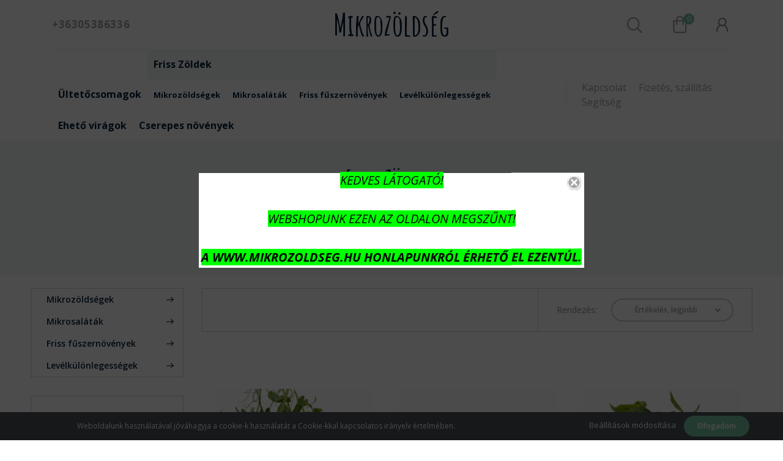

--- FILE ---
content_type: text/html; charset=UTF-8
request_url: https://www.webshop.mikrozoldseg.hu/mikrozoldsegekmikrosalatak
body_size: 15067
content:

<!DOCTYPE html>
<!--[if lt IE 7]>      <html class="no-js lt-ie10 lt-ie9 lt-ie8 lt-ie7" lang="hu" dir="ltr"> <![endif]-->
<!--[if IE 7]>         <html class="no-js lt-ie10 lt-ie9 lt-ie8" lang="hu" dir="ltr"> <![endif]-->
<!--[if IE 8]>         <html class="no-js lt-ie10 lt-ie9" lang="hu" dir="ltr"> <![endif]-->
<!--[if IE 9]>         <html class="no-js lt-ie10" lang="hu" dir="ltr"> <![endif]-->
<!--[if gt IE 10]><!--> <html class="no-js" lang="hu" dir="ltr"> <!--<![endif]-->
<head>
    <title>Friss Zöldek - Mikrozöldség, ehető virág, ültetőcsomag, tea</title>
    <meta charset="utf-8">
    <meta name="description" content="Friss Zöldek kategóriánkban megtalálja az Önnek legmegfelelőbb terméket. Nézze meg Friss Zöldek kategóriánk kínálatát.">
    <meta name="robots" content="index, follow">
    <meta property="og:title" content="" />
    <meta property="og:description" content="" />
    <meta property="og:type" content="website" />
    <meta property="og:url" content="https://www.webshop.mikrozoldseg.hu/mikrozoldsegekmikrosalatak" />
    <meta property="og:image" content="https://mikrozoldseg.cdn.shoprenter.hu/custom/mikrozoldseg/image/cache/w1200h628q100/zs%C3%A1zsa.JPG.webp?lastmod=0.1582213581" />
    <link href="https://mikrozoldseg.cdn.shoprenter.hu/custom/mikrozoldseg/image/data/favicon.ico?lastmod=1507715870.1582213581" rel="icon" />
    <link href="https://mikrozoldseg.cdn.shoprenter.hu/custom/mikrozoldseg/image/data/favicon.ico?lastmod=1507715870.1582213581" rel="apple-touch-icon" />
    <base href="https://www.webshop.mikrozoldseg.hu:443" />

    <meta name="viewport" content="width=device-width, initial-scale=1">
            <link href="https://www.webshop.mikrozoldseg.hu/mikrozoldsegekmikrosalatak" rel="canonical">
            <link href="https://www.webshop.mikrozoldseg.hu/mikrozoldsegekmikrosalatak?page=2" rel="next">
    
        <link rel="preconnect" href="https://fonts.googleapis.com">
    <link rel="preconnect" href="https://fonts.gstatic.com" crossorigin>
    <link href="https://fonts.googleapis.com/css2?family=Amatic+SC:wght@700&family=Lora:ital,wght@0,400;0,700;1,400;1,700&family=Open+Sans:ital,wght@0,300;0,400;0,600;0,700;0,800;1,300;1,400;1,600;1,700;1,800&display=swap" rel="stylesheet">
        
            
            <link rel="stylesheet" href="https://mikrozoldseg.cdn.shoprenter.hu/web/compiled/css/fancybox2.css?v=1768982352" media="screen">
            <link rel="stylesheet" href="https://mikrozoldseg.cdn.shoprenter.hu/catalog/view/javascript/auroraoverlay/overlay.css?v=1707992185" media="screen">
            <link rel="stylesheet" href="https://mikrozoldseg.cdn.shoprenter.hu/custom/mikrozoldseg/catalog/view/theme/korfu_global/style/1726222080.1556090780.0.0.css?v=null.1582213581" media="screen">
        <script>
        window.nonProductQuality = 100;
    </script>
    <script src="//ajax.googleapis.com/ajax/libs/jquery/1.10.2/jquery.min.js"></script>
    <script>window.jQuery || document.write('<script src="https://mikrozoldseg.cdn.shoprenter.hu/catalog/view/javascript/jquery/jquery-1.10.2.min.js?v=1484139539"><\/script>')</script>

    
            
        
    
            
        <script src="//cdnjs.cloudflare.com/ajax/libs/popper.js/1.12.5/umd/popper.min.js"></script>
    <script src="//cdnjs.cloudflare.com/ajax/libs/twitter-bootstrap/4.1.3/js/bootstrap.min.js"></script>
    <!-- Header JavaScript codes -->
            <script src="https://mikrozoldseg.cdn.shoprenter.hu/web/compiled/js/base_body.js?v=1768982351"></script>
                    <script src="https://mikrozoldseg.cdn.shoprenter.hu/web/compiled/js/base.js?v=1768982351"></script>
                    <script src="https://mikrozoldseg.cdn.shoprenter.hu/web/compiled/js/countdown.js?v=1768982351"></script>
                    <script src="https://mikrozoldseg.cdn.shoprenter.hu/web/compiled/js/legacy_newsletter.js?v=1768982351"></script>
                    <script src="https://mikrozoldseg.cdn.shoprenter.hu/catalog/view/javascript/auroraoverlay/overlay.min.js?v=1755178250"></script>
                    <script src="https://mikrozoldseg.cdn.shoprenter.hu/web/compiled/js/fancybox2.js?v=1768982351"></script>
                    <script src="https://mikrozoldseg.cdn.shoprenter.hu/web/compiled/js/before_starter.js?v=1768982351"></script>
                    <script src="https://mikrozoldseg.cdn.shoprenter.hu/web/compiled/js/before_starter2_head.js?v=1768982351"></script>
                    <script src="https://mikrozoldseg.cdn.shoprenter.hu/web/compiled/js/before_starter2_productpage.js?v=1768982351"></script>
                    <script src="https://mikrozoldseg.cdn.shoprenter.hu/web/compiled/js/nanobar.js?v=1768982351"></script>
                    <!-- Header jQuery onLoad scripts -->
    <script>
        window.countdownFormat = '%D:%H:%M:%S';
        //<![CDATA[
        var BASEURL = 'https://www.webshop.mikrozoldseg.hu';
Currency = {"symbol_left":"","symbol_right":" Ft","decimal_place":0,"decimal_point":",","thousand_point":".","currency":"HUF","value":1};
var auroraOverlayControlId = 'f3101f2102fb1a93f3463b142b809ebc';

        $(document).ready(function(){
        // DOM ready
            
                $('.fancybox').fancybox({
                    maxWidth: 820,
                    maxHeight: 650,
                    afterLoad: function(){
                        wrapCSS = $(this.element).data('fancybox-wrapcss');
                        if(wrapCSS){
                            $('.fancybox-wrap').addClass(wrapCSS);
                        }
                    },
                    helpers: {
                        thumbs: {
                            width: 50,
                            height: 50
                        }
                    }
                });
                $('.fancybox-inline').fancybox({
                    maxWidth: 820,
                    maxHeight: 650,
                    type:'inline'
                });
                

        // /DOM ready
        });
        $(window).load(function(){
        // OnLoad
            new WishlistHandler('wishlist-add','');

        // /OnLoad
        });
        //]]>
    </script>
    
        <script src="https://mikrozoldseg.cdn.shoprenter.hu/web/compiled/js/vue/manifest.bundle.js?v=1768982348"></script>
<script>
    var ShopRenter = ShopRenter || {};
    ShopRenter.onCartUpdate = function (callable) {
        document.addEventListener('cartChanged', callable)
    };
    ShopRenter.onItemAdd = function (callable) {
        document.addEventListener('AddToCart', callable)
    };
    ShopRenter.onItemDelete = function (callable) {
        document.addEventListener('deleteCart', callable)
    };
    ShopRenter.onSearchResultViewed = function (callable) {
        document.addEventListener('AuroraSearchResultViewed', callable)
    };
    ShopRenter.onSubscribedForNewsletter = function (callable) {
        document.addEventListener('AuroraSubscribedForNewsletter', callable)
    };
    ShopRenter.onCheckoutInitiated = function (callable) {
        document.addEventListener('AuroraCheckoutInitiated', callable)
    };
    ShopRenter.onCheckoutShippingInfoAdded = function (callable) {
        document.addEventListener('AuroraCheckoutShippingInfoAdded', callable)
    };
    ShopRenter.onCheckoutPaymentInfoAdded = function (callable) {
        document.addEventListener('AuroraCheckoutPaymentInfoAdded', callable)
    };
    ShopRenter.onCheckoutOrderConfirmed = function (callable) {
        document.addEventListener('AuroraCheckoutOrderConfirmed', callable)
    };
    ShopRenter.onCheckoutOrderPaid = function (callable) {
        document.addEventListener('AuroraOrderPaid', callable)
    };
    ShopRenter.onCheckoutOrderPaidUnsuccessful = function (callable) {
        document.addEventListener('AuroraOrderPaidUnsuccessful', callable)
    };
    ShopRenter.onProductPageViewed = function (callable) {
        document.addEventListener('AuroraProductPageViewed', callable)
    };
    ShopRenter.onMarketingConsentChanged = function (callable) {
        document.addEventListener('AuroraMarketingConsentChanged', callable)
    };
    ShopRenter.onCustomerRegistered = function (callable) {
        document.addEventListener('AuroraCustomerRegistered', callable)
    };
    ShopRenter.onCustomerLoggedIn = function (callable) {
        document.addEventListener('AuroraCustomerLoggedIn', callable)
    };
    ShopRenter.onCustomerUpdated = function (callable) {
        document.addEventListener('AuroraCustomerUpdated', callable)
    };
    ShopRenter.onCartPageViewed = function (callable) {
        document.addEventListener('AuroraCartPageViewed', callable)
    };
    ShopRenter.customer = {"userId":0,"userClientIP":"3.136.23.19","userGroupId":8,"customerGroupTaxMode":"gross","customerGroupPriceMode":"gross_net_tax","email":"","phoneNumber":"","name":{"firstName":"","lastName":""}};
    ShopRenter.theme = {"name":"korfu_global","family":"korfu","parent":"bootstrap"};
    ShopRenter.shop = {"name":"mikrozoldseg","locale":"hu","currency":{"code":"HUF","rate":1},"domain":"mikrozoldseg.myshoprenter.hu"};
    ShopRenter.page = {"route":"product\/list","queryString":"mikrozoldsegekmikrosalatak"};

    ShopRenter.formSubmit = function (form, callback) {
        callback();
    };

    let loadedAsyncScriptCount = 0;
    function asyncScriptLoaded(position) {
        loadedAsyncScriptCount++;
        if (position === 'body') {
            if (document.querySelectorAll('.async-script-tag').length === loadedAsyncScriptCount) {
                if (/complete|interactive|loaded/.test(document.readyState)) {
                    document.dispatchEvent(new CustomEvent('asyncScriptsLoaded', {}));
                } else {
                    document.addEventListener('DOMContentLoaded', () => {
                        document.dispatchEvent(new CustomEvent('asyncScriptsLoaded', {}));
                    });
                }
            }
        }
    }
</script>


                    <script type="text/javascript" src="https://mikrozoldseg.cdn.shoprenter.hu/web/compiled/js/vue/customerEventDispatcher.bundle.js?v=1768982348"></script>




        <!-- Custom header scripts -->
    <script id="barat_hud_sr_script">var hst = document.createElement("script");hst.src = "//admin.fogyasztobarat.hu/h-api.js";hst.type = "text/javascript";hst.setAttribute("data-id", "68AEEYL1");hst.setAttribute("id", "fbarat");var hs = document.getElementById("barat_hud_sr_script");hs.parentNode.insertBefore(hst, hs);</script>
    
                <script>window["bp"]=window["bp"]||function(){(window["bp"].q=window["bp"].q||[]).push(arguments);};window["bp"].l=1*new Date();scriptElement=document.createElement("script");firstScript=document.getElementsByTagName("script")[0];scriptElement.async=true;scriptElement.src='https://pixel.barion.com/bp.js';firstScript.parentNode.insertBefore(scriptElement,firstScript);window['barion_pixel_id']='BP-Uq1WAmQLU6-24';bp('init','addBarionPixelId','BP-Uq1WAmQLU6-24');</script><noscript>
    <img height="1" width="1" style="display:none" alt="Barion Pixel" src="https://pixel.barion.com/a.gif?ba_pixel_id='BP-Uq1WAmQLU6-24'&ev=contentView&noscript=1">
</noscript>
                        <script type="text/javascript" src="https://mikrozoldseg.cdn.shoprenter.hu/web/compiled/js/vue/fullBarionPixel.bundle.js?v=1768982348"></script>


            
            <script>window.dataLayer=window.dataLayer||[];function gtag(){dataLayer.push(arguments)};var ShopRenter=ShopRenter||{};ShopRenter.config=ShopRenter.config||{};ShopRenter.config.googleConsentModeDefaultValue="denied";</script>                        <script type="text/javascript" src="https://mikrozoldseg.cdn.shoprenter.hu/web/compiled/js/vue/googleConsentMode.bundle.js?v=1768982348"></script>

            
            
            
            
            
    
</head>

    

<body id="body" class="bootstrap-body page-body product-list-body category-list-body list_page_body category_list_body body-pathway-inside desktop-device-body body-pathway-inside korfu_global-body show-quantity-in-module " role="document">
            
    
<div id="fb-root"></div>
<script>(function (d, s, id) {
        var js, fjs = d.getElementsByTagName(s)[0];
        if (d.getElementById(id)) return;
        js = d.createElement(s);
        js.id = id;
        js.src = "//connect.facebook.net/hu_HU/sdk/xfbml.customerchat.js#xfbml=1&version=v2.12&autoLogAppEvents=1";
        fjs.parentNode.insertBefore(js, fjs);
    }(document, "script", "facebook-jssdk"));
</script>



            

<div id="firstLogNanobar" class="Fixed aurora-nanobar aurora-nanobar-firstlogin">
    <div class="aurora-nanobar-container">
        <span id="nanoTextCookies" class="aurora-nanobar-text"
              style="font-size: 12px;">Weboldalunk használatával jóváhagyja a cookie-k használatát a Cookie-kkal kapcsolatos irányelv értelmében.
        </span>
        <div class="aurora-nanobar-buttons-wrapper nanobar-buttons">
            <a id ="aurora-nanobar-settings-button" href="">
                <span>Beállítások módosítása</span>
            </a>
            <a id="auroraNanobarCloseCookies" href="" class="button btn btn-primary aurora-nanobar-btn" data-button-save-text="Beállítások mentése">
                <span>Elfogadom</span>
            </a>
        </div>
        <div class="aurora-nanobar-cookies" style="display: none;">
            <div class="form-group">
                <label><input type="checkbox" name="required_cookies" id="required-cookies" disabled="disabled" checked="checked" /> Szükséges cookie-k</label>
                <div class="cookies-help-text">
                    Ezek a cookie-k segítenek abban, hogy a webáruház használható és működőképes legyen.
                </div>
            </div>
            <div class="form-group">
                <label>
                    <input type="checkbox" name="marketing_cookies" id="marketing-cookies"
                             checked />
                    Marketing cookie-k
                </label>
                <div class="cookies-help-text">
                    Ezeket a cookie-k segítenek abban, hogy az Ön érdeklődési körének megfelelő reklámokat és termékeket jelenítsük meg a webáruházban.
                </div>
            </div>
        </div>
    </div>
</div>

<script>

    (function ($) {
        $(document).ready(function () {
            new AuroraNanobar.FirstLogNanobarCheckbox(jQuery('#firstLogNanobar'), 'bottom');
        });
    })(jQuery);

</script>

<div id="freeShippingNanobar" class="Fixed aurora-nanobar aurora-nanobar-freeshipping">
    <div class="aurora-nanobar-container">
        <span id="auroraNanobarClose" class="aurora-nanobar-close-x"><i class="fa fa-times sr-icon-times"></i></span>
        <span id="nanoText" class="aurora-nanobar-text"></span>
    </div>
</div>

<script>$(document).ready(function(){document.nanobarInstance=new AuroraNanobar.FreeShippingNanobar($('#freeShippingNanobar'),'bottom','0','','1');});</script>
    
                




            







    
    
<link media="screen and (max-width: 992px)" rel="stylesheet" href="https://mikrozoldseg.cdn.shoprenter.hu/catalog/view/javascript/jquery/jquery-mmenu/dist/css/jquery.mmenu.all.css?v=1484139539">
<script src="https://cdnjs.cloudflare.com/ajax/libs/jQuery.mmenu/7.0.0/jquery.mmenu.all.js"></script>
<script src="https://cdnjs.cloudflare.com/ajax/libs/jQuery.mmenu/7.0.0/addons/counters/jquery.mmenu.counters.js"></script>

<link rel="stylesheet" href="https://cdnjs.cloudflare.com/ajax/libs/jQuery.mmenu/7.0.0/jquery.mmenu.css" />
<link rel="stylesheet" href="https://cdnjs.cloudflare.com/ajax/libs/jQuery.mmenu/7.0.0/addons/counters/jquery.mmenu.counters.css" />
<link rel="stylesheet" href="https://cdnjs.cloudflare.com/ajax/libs/jQuery.mmenu/7.0.0/extensions/effects/jquery.mmenu.effects.css" />
<link rel="stylesheet" href="https://cdnjs.cloudflare.com/ajax/libs/jQuery.mmenu/7.0.0/extensions/borderstyle/jquery.mmenu.borderstyle.css" />
<link rel="stylesheet" href="https://cdnjs.cloudflare.com/ajax/libs/jQuery.mmenu/7.0.0/extensions/positioning/jquery.mmenu.positioning.css" />

<script src="https://mikrozoldseg.cdn.shoprenter.hu/catalog/view/javascript/jquery/product_count_in_cart.js?v=1530610005"></script>


<script>
    $(document).ready(function(){var $mmenu=$('#menu-nav').mmenu({navbar:{add:'Menü'},extensions:["left","border-full","fx-panels-slide-100","fx-menu-slide","fx-listitems-slide"],counters:true});var $hamburgerIcon=$("#hamburger-icon");var menuAPI=$mmenu.data("mmenu");$hamburgerIcon.on("click",function(){menuAPI.open();});menuAPI.bind("open:finish",function(){setTimeout(function(){$hamburgerIcon.addClass("is-active");},100);});menuAPI.bind("close:finish",function(){setTimeout(function(){$hamburgerIcon.removeClass("is-active");},100);});function setLanguagesMobile(type){$('.'+type+'-change-mobile').click(function(e){e.preventDefault();$('#'+type+'_value_mobile').attr('value',$(this).data('value'));$('#mobile_'+type+'_form').submit();});}
setLanguagesMobile('language');setLanguagesMobile('currency');});</script>

<form action="index.php" method="post" enctype="multipart/form-data" id="mobile_currency_form">
    <input id="currency_value_mobile" type="hidden" value="" name="currency_id"/>
</form>

<form action="index.php" method="post" enctype="multipart/form-data" id="mobile_language_form">
    <input id="language_value_mobile" type="hidden" value="" name="language_code"/>
</form>


<div id="menu-nav">
    <ul>
                            <li class="mm-title mm-group-title"><span><i class="sr-icon-tags"></i> Kategóriák</span></li>
    
    <li>
    <a href="https://www.webshop.mikrozoldseg.hu/ultetocsomagok">            <h3 class="category-list-link-text">Ültetőcsomagok</h3>
        </a>
            <ul><li>
    <a href="https://www.webshop.mikrozoldseg.hu/ultetocsomagok/vetomagok-157">            Vetőmagok
        </a>
    </li><li>
    <a href="https://www.webshop.mikrozoldseg.hu/ultetocsomagok/talak-148">            Ültetőközeg
        </a>
    </li><li>
    <a href="https://www.webshop.mikrozoldseg.hu/ultetocsomagok/dekor-talak">            Ültetőtálcák 
        </a>
    </li><li>
    <a href="https://www.webshop.mikrozoldseg.hu/ultetocsomagok/kiegeszitok-146">            Kiegészítők
        </a>
    </li></ul>
    </li><li>
    <a href="https://www.webshop.mikrozoldseg.hu/mikrozoldsegekmikrosalatak">            <h3 class="category-list-link-text"><b>Friss Zöldek</b></h3>
        </a>
            <ul><li>
    <a href="https://www.webshop.mikrozoldseg.hu/mikrozoldsegekmikrosalatak/mikrozoldsegek-153">            Mikrozöldségek
        </a>
    </li><li>
    <a href="https://www.webshop.mikrozoldseg.hu/mikrozoldsegekmikrosalatak/mikrosalatak-154">            Mikrosaláták
        </a>
    </li><li>
    <a href="https://www.webshop.mikrozoldseg.hu/mikrozoldsegekmikrosalatak/friss-fuszernovenyek-155">            Friss fűszernövények
        </a>
    </li><li>
    <a href="https://www.webshop.mikrozoldseg.hu/mikrozoldsegekmikrosalatak/levelkulonlegessegek">            Levélkülönlegességek
        </a>
    </li></ul>
    </li><li>
    <a href="https://www.webshop.mikrozoldseg.hu/eheto-viragok">            <h3 class="category-list-link-text">Ehető virágok</h3>
        </a>
            <ul><li>
    <a href="https://www.webshop.mikrozoldseg.hu/eheto-viragok/szaritott-viragok-koktel-es-torta-disziteshez-158">            Száritott virágok koktél és torta díszítéshez
        </a>
    </li></ul>
    </li><li>
    <a href="https://www.webshop.mikrozoldseg.hu/palantak">            <h3 class="category-list-link-text">Cserepes növények</h3>
        </a>
            <ul><li>
    <a href="https://www.webshop.mikrozoldseg.hu/palantak/kaspok-150">            Kaspók
        </a>
    </li><li>
    <a href="https://www.webshop.mikrozoldseg.hu/palantak/fold-151">            Föld
        </a>
    </li></ul>
    </li>

                <li class="mm-title mm-group-title"><span><i class="sr-icon-list"></i> Menüpontok</span></li>
    
    <li class="informations-mobile-menu-item">
    <a href="https://www.webshop.mikrozoldseg.hu/index.php?route=product/list&amp;latest=52" target="_self">Link a legújabb termékekre</a>
    </li>
<li class="informations-mobile-menu-item">
    <a href="https://www.webshop.mikrozoldseg.hu/aszf-53" target="_self">ÁSZF</a>
    </li>
<li class="informations-mobile-menu-item">
    <a href="https://www.webshop.mikrozoldseg.hu/fogyaszto-barat" target="_self">Képes fogyasztói tájékoztató</a>
    </li>
<li class="informations-mobile-menu-item">
    <a href="https://www.webshop.mikrozoldseg.hu/index.php?route=product/list&amp;special=1" target="_self">Akciós termékek</a>
    </li>
<li class="informations-mobile-menu-item">
    <a href="https://www.webshop.mikrozoldseg.hu/adatvedelmi-nyilatkozat-44" target="_self">Adatvédelmi nyilatkozat</a>
    </li>
<li class="informations-mobile-menu-item">
    <a href="https://www.webshop.mikrozoldseg.hu/vasarlasi-feltetelek-5" target="_self">Vásárlási feltételek</a>
    </li>
<li class="informations-mobile-menu-item">
    <a href="https://www.webshop.mikrozoldseg.hu/fizetes-szallitas-34" target="_self">Fizetés, szállítás</a>
    </li>
<li class="informations-mobile-menu-item">
    <a href="https://www.webshop.mikrozoldseg.hu/segitseg-35" target="_self">Segítség</a>
    </li>
<li class="informations-mobile-menu-item">
    <a href="https://www.webshop.mikrozoldseg.hu/rolunk-51" target="_self">Rólunk</a>
    </li>

    
    
                <li class="mm-title mm-group-title"><span><i class="sr-icon-user"></i> Belépés és Regisztráció</span></li>
        <li class="customer-mobile-menu-item">
            <a href="index.php?route=account/login">Belépés</a>
        </li>
        <li class="customer-mobile-menu-item">
            <a href="index.php?route=account/create">Regisztráció</a>
        </li>
    

    
    </ul>
</div>

<div id="mobile-nav"
     class="responsive-menu Fixed hidden-print mobile-menu-orientation-left">
        <a id="hamburger-icon" class="mobile-headers mobile-content-header  hamburger hamburger--collapse" href="#menu-nav">
        <span class="hamburger-box">
                <span class="hamburger-inner"></span>
        </span>
        <span class="mobile-headers-title">Menü</span>
    </a>
    <div class="mobile-headers mobile-logo">
                <a class="mobile-logo-link" href="/">Mikrozöldség</a>
            </div>
            <a class="mobile-headers mobile-search-link search-popup-btn" data-toggle="collapse" data-target="#search-popup-wrapper">
            <i class="sr-icon-search mobile-headers-icon"></i>
        </a>
                <a class="mobile-headers mobile-cart-link" data-toggle="collapse" data-target="#module_cart">
            <i class="icon-sr-cart icon-sr-cart-7 mobile-headers-icon"></i>
            <div class="mobile-cart-product-count mobile-cart-empty hidden-md">
            </div>
        </a>
    </div>

<div id="SR_scrollTop"></div>
<!-- page-wrap -->
<div class="page-wrap">


    
    <!-- header -->
    <header class="desktop-logo-hidden">
                            <div class="header-middle">
            <div class="container">
                <div class="header-middle-inner d-flex justify-content-between align-items-center">
                    <div class="header-middle-left col-4 justify-content-start align-items-center d-none d-lg-flex">
                                                <div class="header-phone"><a href="tel:+36305386336"> +36305386336 </a></div>
                                                                            
                            
                                            </div>
                    <div class="header-middle-center col-4 justify-content-center align-items-center d-none d-lg-flex">
                        <div id="logo" class="module content-module header-position logo-module logo-text hide-top">
            <a href="/">Mikrozöldség</a>
        </div>
                    </div>
                    <div class="header-middle-right d-flex col-4 justify-content-end align-items-center">
                                                <div class="header-col-search header-col d-none d-lg-flex">
                            <button class="btn btn-link btn-sm search-popup-btn search-popup-btn-open" id="search-popup-btn-open" type="button" data-toggle="collapse" data-target="#search-popup-wrapper"><i class="sr-icon-search"></i></button>
                        </div>
                                                                                                            <div class="header-col-wishlist d-none d-lg-flex">
                                    <hx:include src="/_fragment?_path=_format%3Dhtml%26_locale%3Den%26_controller%3Dmodule%252Fwishlist&amp;_hash=yYfVAEZfTEVWCwmiU321N7dYyTphaOd9lkbctsVJOqs%3D"></hx:include>
                                </div>
                                                                            <div class="header-col-nonfloat header-col header-col-cart">
                            <hx:include src="/_fragment?_path=_format%3Dhtml%26_locale%3Den%26_controller%3Dmodule%252Fcart&amp;_hash=tzf3E2TOJkW1U2J40PBHViUtheZG%2BuJQZG3FPn4GHOI%3D"></hx:include>
                        </div>
                        <div class="header-col-login header-col d-none d-lg-flex">
                                <ul id="login_wrapper" class="nav navbar-nav navbar-right login-list">
                    <li class="login-list-item">
    <a href="index.php?route=account/login" title="Belépés">Belépés</a>
</li>
<li class="create-list-item">
    <a href="index.php?route=account/create" title="Regisztráció">Regisztráció</a>
</li>            </ul>

                        </div>
                    </div>
                </div>
            </div>
        </div>
        <div class="header-bottom sticky-head">
            <div class="container">
                <div class="header-container">
                    <div class="header-categories justify-content-center align-items-center d-none d-lg-flex">
                                                    


                    
            <div id="module_category_wrapper" class="module-category-wrapper">
        <div id="category" class="module content-module header-position hide-top category-module hidden-xs hidden-sm" >
                <div class="module-head">
                        <h3 class="module-head-title">Kategóriák / Termékek</h3>
            </div>
                <div class="module-body">
                        <div id="category-nav">
            <ul class="category category_menu horizontal-basic builded">
    <li id="cat_138" class="item category-list module-list parent even">
    <a href="https://www.webshop.mikrozoldseg.hu/ultetocsomagok" class="category-list-link module-list-link">
                    <h3 class="category-list-link-text">Ültetőcsomagok</h3>
        </a>
    </li><li id="cat_139" class="item category-list module-list selected parent odd">
    <a href="https://www.webshop.mikrozoldseg.hu/mikrozoldsegekmikrosalatak" class="category-list-link module-list-link">
                    <h3 class="category-list-link-text"><b>Friss Zöldek</b></h3>
        </a>
            <ul class="children selected"><li id="cat_153" class="item category-list module-list even">
    <a href="https://www.webshop.mikrozoldseg.hu/mikrozoldsegekmikrosalatak/mikrozoldsegek-153" class="category-list-link module-list-link">
                Mikrozöldségek
        </a>
    </li><li id="cat_154" class="item category-list module-list odd">
    <a href="https://www.webshop.mikrozoldseg.hu/mikrozoldsegekmikrosalatak/mikrosalatak-154" class="category-list-link module-list-link">
                Mikrosaláták
        </a>
    </li><li id="cat_155" class="item category-list module-list even">
    <a href="https://www.webshop.mikrozoldseg.hu/mikrozoldsegekmikrosalatak/friss-fuszernovenyek-155" class="category-list-link module-list-link">
                Friss fűszernövények
        </a>
    </li><li id="cat_141" class="item category-list module-list odd">
    <a href="https://www.webshop.mikrozoldseg.hu/mikrozoldsegekmikrosalatak/levelkulonlegessegek" class="category-list-link module-list-link">
                Levélkülönlegességek
        </a>
    </li></ul>
    </li><li id="cat_140" class="item category-list module-list parent even">
    <a href="https://www.webshop.mikrozoldseg.hu/eheto-viragok" class="category-list-link module-list-link">
                    <h3 class="category-list-link-text">Ehető virágok</h3>
        </a>
    </li><li id="cat_142" class="item category-list module-list parent odd">
    <a href="https://www.webshop.mikrozoldseg.hu/palantak" class="category-list-link module-list-link">
                    <h3 class="category-list-link-text">Cserepes növények</h3>
        </a>
    </li>
</ul>
            <div class="clearfix"></div>
        </div>
            </div>
                                </div>
                </div>
    
                                                    <ul class="nav navbar-nav headermenu-list" role="menu">
                    <li>
                <a href="https://www.webshop.mikrozoldseg.hu/index.php?route=information/contact"
                   target="_self"
                                        title="Kapcsolat">
                    Kapcsolat
                </a>
                            </li>
                    <li>
                <a href="https://www.webshop.mikrozoldseg.hu/fizetes-szallitas-34"
                   target="_self"
                                        title="Fizetés, szállítás">
                    Fizetés, szállítás
                </a>
                            </li>
                    <li>
                <a href="https://www.webshop.mikrozoldseg.hu/segitseg-35"
                   target="_self"
                                        title="Segítség">
                    Segítség
                </a>
                            </li>
            </ul>
    
                    </div>
                </div>
            </div>
        </div>
            </header>
    <!-- /header -->

    
    <div id="menu-overlay" class="menu-overlay"></div>

    <!-- main -->
    <main>
        <div id="mobile-filter-position"></div>

    
                
    <!-- .row -->
    <div class="category-page-top-section text-center">
        <div class="top page-head">
            <div class="center page-head-center">
                <h1 class="page-head-center-title">Friss Zöldek</h1>
            </div>
        </div>
        
    
            <section class="pathway-inside-container">
                            <div itemscope itemtype="http://schema.org/BreadcrumbList">
            <span id="home" class="pw-item pw-item-home">Ön itt jár:</span>
                            <span class="pw-item pw-sep pw-sep-first">
                    <span></span>
                </span>
                <span class="pw-item" itemprop="itemListElement" itemscope itemtype="http://schema.org/ListItem">
                                            <a class="pw-link" itemprop="item" href="https://www.webshop.mikrozoldseg.hu">
                            <span itemprop="name">Kezdőlap</span>
                        </a>
                        <meta itemprop="position" content="1" />
                                    </span>
                            <span class="pw-item pw-sep">
                    <span> > </span>
                </span>
                <span class="pw-item pw-item-last" itemprop="itemListElement" itemscope itemtype="http://schema.org/ListItem">
                                            <h2 class="pw-item-last-h">
                                            <a class="pw-link" itemprop="item" href="https://www.webshop.mikrozoldseg.hu/mikrozoldsegekmikrosalatak">
                            <span itemprop="name">Friss Zöldek</span>
                        </a>
                        <meta itemprop="position" content="2" />
                                            </h2>
                                    </span>
                    </div>
    
        </section>
    


    </div>
    <div class="category-page-middle-section">
        <div class="sr-container-md d-flex flex-column">
                        
            <!-- Category Custom HTML -->
                        <!-- Category Custom HTML -->

            <!-- Position Browse Top -->
            
            <!-- /Position Browse Top -->
        </div>
    </div>
    <div class="container-fluid category-page-bottom-section pl-6 pr-6">
        <div class="row main-row">
            <section class="col-md-9 col-sm-12 col-xs-12 column-content two-column-content column-content-right">
                <div id="content" class="list_page category_list" >
                        <div class="middle">
                
            <!-- Product Sortbar -->
            <div class="product-sortbar product-sortbar-top">
                <div class="product-sortbar-inner d-flex justify-content-end align-items-center">
                    <div class="sort d-flex justify-content-end align-items-center">
                        <span class="sort-text">Rendezés:</span>
                            <div class="dropdown sort-dropdown">
        <button
            class="btn btn-default btn-block btn-lg dropdown-toggle sort-dropdown-toggle"
            data-toggle="dropdown"
            role="button"
            aria-haspopup="true"
            aria-expanded="false">
        </button>
        <div class="dropdown-menu sort-dropdown-list">
                                            <a href="https://www.webshop.mikrozoldseg.hu/mikrozoldsegekmikrosalatak?sort=p.price&amp;order=ASC&amp;page=1" class="dropdown-item sort-dropdown-list-link">
                    Ár szerint növekvő
                </a>
                                            <a href="https://www.webshop.mikrozoldseg.hu/mikrozoldsegekmikrosalatak?sort=p.price&amp;order=DESC&amp;page=1" class="dropdown-item sort-dropdown-list-link">
                    Ár szerint csökkenő
                </a>
                                            <a href="https://www.webshop.mikrozoldseg.hu/mikrozoldsegekmikrosalatak?sort=rating&amp;order=DESC&amp;page=1" class="dropdown-item sort-dropdown-list-link active">
                    Értékelés, legjobb
                </a>
                                            <a href="https://www.webshop.mikrozoldseg.hu/mikrozoldsegekmikrosalatak?sort=p.date_available&amp;order=DESC&amp;page=1" class="dropdown-item sort-dropdown-list-link">
                    Elérhetőség, legújabb
                </a>
                    </div>
    </div>
    <script>$('.sort-dropdown-toggle').html($('.sort-dropdown-list-link.active').text());</script>                    </div>
                    <div class="display">
                                            </div>
                </div>
            </div>
            <!-- /Product Sortbar -->

            <!-- Snapshot list -->
            <div class="snapshot-list-container">
                <div class="product-snapshot-vertical snapshot_vertical list grid-style list_with_divs" id="snapshot_vertical"><div class="product-snapshot list_div_item">    
<div class="snapshot_vertical_product  mobile-simple-view" >
    <div class="snapshot_vertical_product_inner">
        
                                <div class="list_picture">
            

<div class="product_badges vertical-orientation">
    </div>
            
            <a class="img-thumbnail-link" href="https://www.webshop.mikrozoldseg.hu/zoldborsohajtas-531" title="Zöldborsóhajtás ">
                <img src="[data-uri]" data-src="https://mikrozoldseg.cdn.shoprenter.hu/custom/mikrozoldseg/image/cache/w260h390q100/PhotoRoom_20210102_095631.PNG.webp?lastmod=1719336502.1582213581" class="img-thumbnail" title="Zöldborsóhajtás " alt="Zöldborsóhajtás "  />            </a>
        </div>
                <div class="snapshot-list-item list_prouctname">
    <a class="list-productname-link" href="https://www.webshop.mikrozoldseg.hu/zoldborsohajtas-531" title="Zöldborsóhajtás ">Zöldborsóhajtás </a>
    
</div>


    <div class="snapshot-list-item list_prouctprice">
                    <span class="list_price">890 Ft</span>
                                    <div class="product-price__decrease-wrapper decrease_wrapper d-flex flex-column w-100">
                                            </div>
                    </div>
<div class="snapshot-list-item list_rating d-flex align-items-center">
        <img
        src="https://mikrozoldseg.cdn.shoprenter.hu/custom/mikrozoldseg/catalog/view/theme/korfu_global/image/stars_5.png?v=null.1582213581"
        alt="5 / 5 csillag!"
    />

<div class="review-rating-count">(2)</div>
</div>
<div class="snapshot-list-item list_wishlist">
    <div class="wishlist_button_wrapper">
    <a href="" class="wishlist-add" title="Kívánságlistára teszem" data-id="531">Kívánságlistára teszem</a>
</div>

</div>

        <div class="list_actions">
            <div class="snapshot-list-item list_details">
    <a class="btn btn-default list-details-link" href="https://www.webshop.mikrozoldseg.hu/zoldborsohajtas-531" title="Részletek">Részletek</a>
</div>

            <div class="snapshot-list-item list_addtocart">
    <input type="hidden" name="quantity" value="1"/><a rel="nofollow, noindex" href="https://www.webshop.mikrozoldseg.hu/index.php?route=checkout/cart&product_id=531&quantity=1" data-product-id="531" data-name="Zöldborsóhajtás " data-price="889.999998" data-quantity-name="db" data-price-without-currency="890.00" data-currency="HUF" data-product-sku="MZGRW03" data-brand="Mikrozöldség Kft."  class="button btn btn-primary button-add-to-cart"><span>Kosárba</span></a>
</div>

            <input type="hidden" name="product_id" value="531"/>

            <div class="clearfix"></div>
        </div>
    </div>
</div>
</div><div class="product-snapshot list_div_item">    
<div class="snapshot_vertical_product  mobile-simple-view" >
    <div class="snapshot_vertical_product_inner">
        
                                <div class="list_picture">
            

<div class="product_badges vertical-orientation">
    </div>
            
            <a class="img-thumbnail-link" href="https://www.webshop.mikrozoldseg.hu/koriander-565" title="Koriander">
                <img src="[data-uri]" data-src="https://mikrozoldseg.cdn.shoprenter.hu/custom/mikrozoldseg/image/cache/w260h390q100/PhotoRoom_20210102_100920.PNG.webp?lastmod=1613336667.1582213581" class="img-thumbnail" title="Koriander" alt="Koriander"  />            </a>
        </div>
                <div class="snapshot-list-item list_prouctname">
    <a class="list-productname-link" href="https://www.webshop.mikrozoldseg.hu/koriander-565" title="Koriander">Koriander</a>
    
</div>


    <div class="snapshot-list-item list_prouctprice">
                    <span class="list_price">890 Ft</span>
                                    <div class="product-price__decrease-wrapper decrease_wrapper d-flex flex-column w-100">
                                            </div>
                    </div>
<div class="snapshot-list-item list_rating d-flex align-items-center">
        <img
        src="https://mikrozoldseg.cdn.shoprenter.hu/custom/mikrozoldseg/catalog/view/theme/korfu_global/image/stars_5.png?v=null.1582213581"
        alt="5 / 5 csillag!"
    />

<div class="review-rating-count">(1)</div>
</div>
<div class="snapshot-list-item list_wishlist">
    <div class="wishlist_button_wrapper">
    <a href="" class="wishlist-add" title="Kívánságlistára teszem" data-id="565">Kívánságlistára teszem</a>
</div>

</div>

        <div class="list_actions">
            <div class="snapshot-list-item list_details">
    <a class="btn btn-default list-details-link" href="https://www.webshop.mikrozoldseg.hu/koriander-565" title="Részletek">Részletek</a>
</div>

            <div class="snapshot-list-item list_addtocart">
    <input type="hidden" name="quantity" value="1"/><a rel="nofollow, noindex" href="https://www.webshop.mikrozoldseg.hu/index.php?route=checkout/cart&product_id=565&quantity=1" data-product-id="565" data-name="Koriander" data-price="889.999998" data-quantity-name="db" data-price-without-currency="890.00" data-currency="HUF" data-product-sku="MZMW07" data-brand="Mikrozöldség Kft."  class="button btn btn-primary button-add-to-cart"><span>Kosárba</span></a>
</div>

            <input type="hidden" name="product_id" value="565"/>

            <div class="clearfix"></div>
        </div>
    </div>
</div>
</div><div class="product-snapshot list_div_item">    
<div class="snapshot_vertical_product  mobile-simple-view" >
    <div class="snapshot_vertical_product_inner">
        
                                <div class="list_picture">
            

<div class="product_badges vertical-orientation">
    </div>
            
            <a class="img-thumbnail-link" href="https://www.webshop.mikrozoldseg.hu/citromverbena-718" title="Citromverbéna">
                <img src="[data-uri]" data-src="https://mikrozoldseg.cdn.shoprenter.hu/custom/mikrozoldseg/image/cache/w260h390q100/PhotoRoom_20210305_234319.PNG.webp?lastmod=1710101696.1582213581" class="img-thumbnail" title="Citromverbéna" alt="Citromverbéna"  />            </a>
        </div>
                <div class="snapshot-list-item list_prouctname">
    <a class="list-productname-link" href="https://www.webshop.mikrozoldseg.hu/citromverbena-718" title="Citromverbéna">Citromverbéna</a>
    
</div>


    <div class="snapshot-list-item list_prouctprice">
                    <span class="list_price">1.890 Ft</span>
                                    <div class="product-price__decrease-wrapper decrease_wrapper d-flex flex-column w-100">
                                            </div>
                    </div>
<div class="snapshot-list-item list_rating d-flex align-items-center">
    
</div>
<div class="snapshot-list-item list_wishlist">
    <div class="wishlist_button_wrapper">
    <a href="" class="wishlist-add" title="Kívánságlistára teszem" data-id="718">Kívánságlistára teszem</a>
</div>

</div>

        <div class="list_actions">
            <div class="snapshot-list-item list_details">
    <a class="btn btn-default list-details-link" href="https://www.webshop.mikrozoldseg.hu/citromverbena-718" title="Részletek">Részletek</a>
</div>

            <div class="snapshot-list-item list_addtocart">
    <input type="hidden" name="quantity" value="1"/><a rel="nofollow, noindex" href="https://www.webshop.mikrozoldseg.hu/index.php?route=waitinglist/waitinglist&product_id=718&quantity=1" data-product-id="718" data-name="Citromverbéna" data-price="1890.00003" data-quantity-name="db" data-price-without-currency="1890.00" data-currency="HUF" data-product-sku="MZFFW05" data-brand="Mikrozöldség Kft."data-fancybox-group ="6647d15e5592faef"  class="notify-request fancybox fancybox.ajax button btn btn-primary button-add-to-cart"><span>Értesítés</span></a>
</div>

            <input type="hidden" name="product_id" value="718"/>

            <div class="clearfix"></div>
        </div>
    </div>
</div>
</div><div class="product-snapshot list_div_item">    
<div class="snapshot_vertical_product  mobile-simple-view" >
    <div class="snapshot_vertical_product_inner">
        
                                <div class="list_picture">
            

<div class="product_badges vertical-orientation">
    </div>
            
            <a class="img-thumbnail-link" href="https://www.webshop.mikrozoldseg.hu/sarkantyuka-level-blue-pepe-583" title="Sarkantyúka levél &#039;Blue pepe&#039;">
                <img src="[data-uri]" data-src="https://mikrozoldseg.cdn.shoprenter.hu/custom/mikrozoldseg/image/cache/w260h390q100/IMG_0699.jpg.webp?lastmod=1715586786.1582213581" class="img-thumbnail" title="Sarkantyúka levél &#039;Blue pepe&#039;" alt="Sarkantyúka levél &#039;Blue pepe&#039;"  />            </a>
        </div>
                <div class="snapshot-list-item list_prouctname">
    <a class="list-productname-link" href="https://www.webshop.mikrozoldseg.hu/sarkantyuka-level-blue-pepe-583" title="Sarkantyúka levél &#039;Blue pepe&#039;">Sarkantyúka levél 'Blue pepe'</a>
    
</div>


    <div class="snapshot-list-item list_prouctprice">
                    <span class="list_price">1.890 Ft</span>
                                    <div class="product-price__decrease-wrapper decrease_wrapper d-flex flex-column w-100">
                                            </div>
                    </div>
<div class="snapshot-list-item list_rating d-flex align-items-center">
    
</div>
<div class="snapshot-list-item list_wishlist">
    <div class="wishlist_button_wrapper">
    <a href="" class="wishlist-add" title="Kívánságlistára teszem" data-id="583">Kívánságlistára teszem</a>
</div>

</div>

        <div class="list_actions">
            <div class="snapshot-list-item list_details">
    <a class="btn btn-default list-details-link" href="https://www.webshop.mikrozoldseg.hu/sarkantyuka-level-blue-pepe-583" title="Részletek">Részletek</a>
</div>

            <div class="snapshot-list-item list_addtocart">
    <input type="hidden" name="quantity" value="1"/><a rel="nofollow, noindex" href="https://www.webshop.mikrozoldseg.hu/index.php?route=checkout/cart&product_id=583&quantity=1" data-product-id="583" data-name="Sarkantyúka levél 'Blue pepe'" data-price="1890.00003" data-quantity-name="db" data-price-without-currency="1890.00" data-currency="HUF" data-product-sku="MZLW01" data-brand="Mikrozöldség Kft."  class="button btn btn-primary button-add-to-cart"><span>Kosárba</span></a>
</div>

            <input type="hidden" name="product_id" value="583"/>

            <div class="clearfix"></div>
        </div>
    </div>
</div>
</div><div class="product-snapshot list_div_item">    
<div class="snapshot_vertical_product  mobile-simple-view" >
    <div class="snapshot_vertical_product_inner">
        
                                <div class="list_picture">
            

<div class="product_badges vertical-orientation">
    </div>
            
            <a class="img-thumbnail-link" href="https://www.webshop.mikrozoldseg.hu/sarkantyuka-level-570" title="Sarkantyúka levél Alaszka">
                <img src="[data-uri]" data-src="https://mikrozoldseg.cdn.shoprenter.hu/custom/mikrozoldseg/image/cache/w260h390q100/IMG_3427.jpg.webp?lastmod=1715586792.1582213581" class="img-thumbnail" title="Sarkantyúka levél Alaszka" alt="Sarkantyúka levél Alaszka"  />            </a>
        </div>
                <div class="snapshot-list-item list_prouctname">
    <a class="list-productname-link" href="https://www.webshop.mikrozoldseg.hu/sarkantyuka-level-570" title="Sarkantyúka levél Alaszka">Sarkantyúka levél Alaszka</a>
    
</div>


    <div class="snapshot-list-item list_prouctprice">
                    <span class="list_price">1.890 Ft</span>
                                    <div class="product-price__decrease-wrapper decrease_wrapper d-flex flex-column w-100">
                                            </div>
                    </div>
<div class="snapshot-list-item list_rating d-flex align-items-center">
    
</div>
<div class="snapshot-list-item list_wishlist">
    <div class="wishlist_button_wrapper">
    <a href="" class="wishlist-add" title="Kívánságlistára teszem" data-id="570">Kívánságlistára teszem</a>
</div>

</div>

        <div class="list_actions">
            <div class="snapshot-list-item list_details">
    <a class="btn btn-default list-details-link" href="https://www.webshop.mikrozoldseg.hu/sarkantyuka-level-570" title="Részletek">Részletek</a>
</div>

            <div class="snapshot-list-item list_addtocart">
    <input type="hidden" name="quantity" value="1"/><a rel="nofollow, noindex" href="https://www.webshop.mikrozoldseg.hu/index.php?route=checkout/cart&product_id=570&quantity=1" data-product-id="570" data-name="Sarkantyúka levél Alaszka" data-price="1890.00003" data-quantity-name="db" data-price-without-currency="1890.00" data-currency="HUF" data-product-sku="MZLW02" data-brand="Mikrozöldség Kft."  class="button btn btn-primary button-add-to-cart"><span>Kosárba</span></a>
</div>

            <input type="hidden" name="product_id" value="570"/>

            <div class="clearfix"></div>
        </div>
    </div>
</div>
</div><div class="product-snapshot list_div_item">    
<div class="snapshot_vertical_product  mobile-simple-view" >
    <div class="snapshot_vertical_product_inner">
        
                                <div class="list_picture">
            

<div class="product_badges vertical-orientation">
    </div>
            
            <a class="img-thumbnail-link" href="https://www.webshop.mikrozoldseg.hu/kukorica-hajtas-571" title="Kukorica hajtás">
                <img src="[data-uri]" data-src="https://mikrozoldseg.cdn.shoprenter.hu/custom/mikrozoldseg/image/cache/w260h390q100/IMG_1436.jpg.webp?lastmod=1715586759.1582213581" class="img-thumbnail" title="Kukorica hajtás" alt="Kukorica hajtás"  />            </a>
        </div>
                <div class="snapshot-list-item list_prouctname">
    <a class="list-productname-link" href="https://www.webshop.mikrozoldseg.hu/kukorica-hajtas-571" title="Kukorica hajtás">Kukorica hajtás</a>
    
</div>


    <div class="snapshot-list-item list_prouctprice">
                    <span class="list_price">1.890 Ft</span>
                                    <div class="product-price__decrease-wrapper decrease_wrapper d-flex flex-column w-100">
                                            </div>
                    </div>
<div class="snapshot-list-item list_rating d-flex align-items-center">
    
</div>
<div class="snapshot-list-item list_wishlist">
    <div class="wishlist_button_wrapper">
    <a href="" class="wishlist-add" title="Kívánságlistára teszem" data-id="571">Kívánságlistára teszem</a>
</div>

</div>

        <div class="list_actions">
            <div class="snapshot-list-item list_details">
    <a class="btn btn-default list-details-link" href="https://www.webshop.mikrozoldseg.hu/kukorica-hajtas-571" title="Részletek">Részletek</a>
</div>

            <div class="snapshot-list-item list_addtocart">
    <input type="hidden" name="quantity" value="1"/><a rel="nofollow, noindex" href="https://www.webshop.mikrozoldseg.hu/index.php?route=checkout/cart&product_id=571&quantity=1" data-product-id="571" data-name="Kukorica hajtás" data-price="1890.00003" data-quantity-name="db" data-price-without-currency="1890.00" data-currency="HUF" data-product-sku="MZLW04" data-brand="Mikrozöldség Kft."  class="button btn btn-primary button-add-to-cart"><span>Kosárba</span></a>
</div>

            <input type="hidden" name="product_id" value="571"/>

            <div class="clearfix"></div>
        </div>
    </div>
</div>
</div><div class="product-snapshot list_div_item">    
<div class="snapshot_vertical_product  mobile-simple-view" >
    <div class="snapshot_vertical_product_inner">
        
                                <div class="list_picture">
            

<div class="product_badges vertical-orientation">
    </div>
            
            <a class="img-thumbnail-link" href="https://www.webshop.mikrozoldseg.hu/oliva-hajtascsucs-586" title="Oliva hajtáscsúcs">
                <img src="[data-uri]" data-src="https://mikrozoldseg.cdn.shoprenter.hu/custom/mikrozoldseg/image/cache/w260h390q100/IMG_1406.jpg.webp?lastmod=1707221256.1582213581" class="img-thumbnail" title="Oliva hajtáscsúcs" alt="Oliva hajtáscsúcs"  />            </a>
        </div>
                <div class="snapshot-list-item list_prouctname">
    <a class="list-productname-link" href="https://www.webshop.mikrozoldseg.hu/oliva-hajtascsucs-586" title="Oliva hajtáscsúcs">Oliva hajtáscsúcs</a>
    
</div>


    <div class="snapshot-list-item list_prouctprice">
                    <span class="list_price">1.890 Ft</span>
                                    <div class="product-price__decrease-wrapper decrease_wrapper d-flex flex-column w-100">
                                            </div>
                    </div>
<div class="snapshot-list-item list_rating d-flex align-items-center">
    
</div>
<div class="snapshot-list-item list_wishlist">
    <div class="wishlist_button_wrapper">
    <a href="" class="wishlist-add" title="Kívánságlistára teszem" data-id="586">Kívánságlistára teszem</a>
</div>

</div>

        <div class="list_actions">
            <div class="snapshot-list-item list_details">
    <a class="btn btn-default list-details-link" href="https://www.webshop.mikrozoldseg.hu/oliva-hajtascsucs-586" title="Részletek">Részletek</a>
</div>

            <div class="snapshot-list-item list_addtocart">
    <input type="hidden" name="quantity" value="1"/><a rel="nofollow, noindex" href="https://www.webshop.mikrozoldseg.hu/index.php?route=checkout/cart&product_id=586&quantity=1" data-product-id="586" data-name="Oliva hajtáscsúcs" data-price="1890.00003" data-quantity-name="db" data-price-without-currency="1890.00" data-currency="HUF" data-product-sku="MZLW06" data-brand="Mikrozöldség Kft."  class="button btn btn-primary button-add-to-cart"><span>Kosárba</span></a>
</div>

            <input type="hidden" name="product_id" value="586"/>

            <div class="clearfix"></div>
        </div>
    </div>
</div>
</div><div class="product-snapshot list_div_item">    
<div class="snapshot_vertical_product  mobile-simple-view" >
    <div class="snapshot_vertical_product_inner">
        
                                <div class="list_picture">
            

<div class="product_badges vertical-orientation">
    </div>
            
            <a class="img-thumbnail-link" href="https://www.webshop.mikrozoldseg.hu/madarsoska-dan-587" title="Madársóska &#039;dán&#039;">
                <img src="[data-uri]" data-src="https://mikrozoldseg.cdn.shoprenter.hu/custom/mikrozoldseg/image/cache/w260h390q100/IMG_3387.jpg.webp?lastmod=1720593824.1582213581" class="img-thumbnail" title="Madársóska &#039;dán&#039;" alt="Madársóska &#039;dán&#039;"  />            </a>
        </div>
                <div class="snapshot-list-item list_prouctname">
    <a class="list-productname-link" href="https://www.webshop.mikrozoldseg.hu/madarsoska-dan-587" title="Madársóska &#039;dán&#039;">Madársóska 'dán'</a>
    
</div>


    <div class="snapshot-list-item list_prouctprice">
                    <span class="list_price">1.890 Ft</span>
                                    <div class="product-price__decrease-wrapper decrease_wrapper d-flex flex-column w-100">
                                            </div>
                    </div>
<div class="snapshot-list-item list_rating d-flex align-items-center">
    
</div>
<div class="snapshot-list-item list_wishlist">
    <div class="wishlist_button_wrapper">
    <a href="" class="wishlist-add" title="Kívánságlistára teszem" data-id="587">Kívánságlistára teszem</a>
</div>

</div>

        <div class="list_actions">
            <div class="snapshot-list-item list_details">
    <a class="btn btn-default list-details-link" href="https://www.webshop.mikrozoldseg.hu/madarsoska-dan-587" title="Részletek">Részletek</a>
</div>

            <div class="snapshot-list-item list_addtocart">
    <input type="hidden" name="quantity" value="1"/><a rel="nofollow, noindex" href="https://www.webshop.mikrozoldseg.hu/index.php?route=checkout/cart&product_id=587&quantity=1" data-product-id="587" data-name="Madársóska 'dán'" data-price="1890.00003" data-quantity-name="db" data-price-without-currency="1890.00" data-currency="HUF" data-product-sku="MZLW07" data-brand="Mikrozöldség Kft."  class="button btn btn-primary button-add-to-cart"><span>Kosárba</span></a>
</div>

            <input type="hidden" name="product_id" value="587"/>

            <div class="clearfix"></div>
        </div>
    </div>
</div>
</div><div class="product-snapshot list_div_item">    
<div class="snapshot_vertical_product  mobile-simple-view" >
    <div class="snapshot_vertical_product_inner">
        
                                <div class="list_picture">
            

<div class="product_badges vertical-orientation">
    </div>
            
            <a class="img-thumbnail-link" href="https://www.webshop.mikrozoldseg.hu/vizitorma-588" title="Vízitorma">
                <img src="[data-uri]" data-src="https://mikrozoldseg.cdn.shoprenter.hu/custom/mikrozoldseg/image/cache/w260h390q100/IMG_3465.jpg.webp?lastmod=1715624619.1582213581" class="img-thumbnail" title="Vízitorma" alt="Vízitorma"  />            </a>
        </div>
                <div class="snapshot-list-item list_prouctname">
    <a class="list-productname-link" href="https://www.webshop.mikrozoldseg.hu/vizitorma-588" title="Vízitorma">Vízitorma</a>
    
</div>


    <div class="snapshot-list-item list_prouctprice">
                    <span class="list_price">1.890 Ft</span>
                                    <div class="product-price__decrease-wrapper decrease_wrapper d-flex flex-column w-100">
                                            </div>
                    </div>
<div class="snapshot-list-item list_rating d-flex align-items-center">
    
</div>
<div class="snapshot-list-item list_wishlist">
    <div class="wishlist_button_wrapper">
    <a href="" class="wishlist-add" title="Kívánságlistára teszem" data-id="588">Kívánságlistára teszem</a>
</div>

</div>

        <div class="list_actions">
            <div class="snapshot-list-item list_details">
    <a class="btn btn-default list-details-link" href="https://www.webshop.mikrozoldseg.hu/vizitorma-588" title="Részletek">Részletek</a>
</div>

            <div class="snapshot-list-item list_addtocart">
    <input type="hidden" name="quantity" value="1"/><a rel="nofollow, noindex" href="https://www.webshop.mikrozoldseg.hu/index.php?route=waitinglist/waitinglist&product_id=588&quantity=1" data-product-id="588" data-name="Vízitorma" data-price="1890.00003" data-quantity-name="db" data-price-without-currency="1890.00" data-currency="HUF" data-product-sku="MZLW08" data-brand="Mikrozöldség Kft."data-fancybox-group ="0cb40fb0952e621f"  class="notify-request fancybox fancybox.ajax button btn btn-primary button-add-to-cart"><span>Értesítés</span></a>
</div>

            <input type="hidden" name="product_id" value="588"/>

            <div class="clearfix"></div>
        </div>
    </div>
</div>
</div><div class="product-snapshot list_div_item">    
<div class="snapshot_vertical_product  mobile-simple-view" >
    <div class="snapshot_vertical_product_inner">
        
                                <div class="list_picture">
            

<div class="product_badges vertical-orientation">
    </div>
            
            <a class="img-thumbnail-link" href="https://www.webshop.mikrozoldseg.hu/red-sorrel-589" title="Red sorrel">
                <img src="[data-uri]" data-src="https://mikrozoldseg.cdn.shoprenter.hu/custom/mikrozoldseg/image/cache/w260h390q100/IMG_8891.jpg.webp?lastmod=1708456176.1582213581" class="img-thumbnail" title="Red sorrel" alt="Red sorrel"  />            </a>
        </div>
                <div class="snapshot-list-item list_prouctname">
    <a class="list-productname-link" href="https://www.webshop.mikrozoldseg.hu/red-sorrel-589" title="Red sorrel">Red sorrel</a>
    
</div>


    <div class="snapshot-list-item list_prouctprice">
                    <span class="list_price">1.890 Ft</span>
                                    <div class="product-price__decrease-wrapper decrease_wrapper d-flex flex-column w-100">
                                            </div>
                    </div>
<div class="snapshot-list-item list_rating d-flex align-items-center">
    
</div>
<div class="snapshot-list-item list_wishlist">
    <div class="wishlist_button_wrapper">
    <a href="" class="wishlist-add" title="Kívánságlistára teszem" data-id="589">Kívánságlistára teszem</a>
</div>

</div>

        <div class="list_actions">
            <div class="snapshot-list-item list_details">
    <a class="btn btn-default list-details-link" href="https://www.webshop.mikrozoldseg.hu/red-sorrel-589" title="Részletek">Részletek</a>
</div>

            <div class="snapshot-list-item list_addtocart">
    <input type="hidden" name="quantity" value="1"/><a rel="nofollow, noindex" href="https://www.webshop.mikrozoldseg.hu/index.php?route=waitinglist/waitinglist&product_id=589&quantity=1" data-product-id="589" data-name="Red sorrel" data-price="1890.00003" data-quantity-name="db" data-price-without-currency="1890.00" data-currency="HUF" data-product-sku="MZLW09" data-brand="Mikrozöldség Kft."data-fancybox-group ="ad1bd2127a6e6281"  class="notify-request fancybox fancybox.ajax button btn btn-primary button-add-to-cart"><span>Értesítés</span></a>
</div>

            <input type="hidden" name="product_id" value="589"/>

            <div class="clearfix"></div>
        </div>
    </div>
</div>
</div><div class="product-snapshot list_div_item">    
<div class="snapshot_vertical_product  mobile-simple-view" >
    <div class="snapshot_vertical_product_inner">
        
                                <div class="list_picture">
            

<div class="product_badges vertical-orientation">
    </div>
            
            <a class="img-thumbnail-link" href="https://www.webshop.mikrozoldseg.hu/bronzkomeny-590" title="Bronzkömény ">
                <img src="[data-uri]" data-src="https://mikrozoldseg.cdn.shoprenter.hu/custom/mikrozoldseg/image/cache/w260h390q100/IMG_8869.jpg.webp?lastmod=1715586748.1582213581" class="img-thumbnail" title="Bronzkömény " alt="Bronzkömény "  />            </a>
        </div>
                <div class="snapshot-list-item list_prouctname">
    <a class="list-productname-link" href="https://www.webshop.mikrozoldseg.hu/bronzkomeny-590" title="Bronzkömény ">Bronzkömény </a>
    
</div>


    <div class="snapshot-list-item list_prouctprice">
                    <span class="list_price">1.890 Ft</span>
                                    <div class="product-price__decrease-wrapper decrease_wrapper d-flex flex-column w-100">
                                            </div>
                    </div>
<div class="snapshot-list-item list_rating d-flex align-items-center">
    
</div>
<div class="snapshot-list-item list_wishlist">
    <div class="wishlist_button_wrapper">
    <a href="" class="wishlist-add" title="Kívánságlistára teszem" data-id="590">Kívánságlistára teszem</a>
</div>

</div>

        <div class="list_actions">
            <div class="snapshot-list-item list_details">
    <a class="btn btn-default list-details-link" href="https://www.webshop.mikrozoldseg.hu/bronzkomeny-590" title="Részletek">Részletek</a>
</div>

            <div class="snapshot-list-item list_addtocart">
    <input type="hidden" name="quantity" value="1"/><a rel="nofollow, noindex" href="https://www.webshop.mikrozoldseg.hu/index.php?route=waitinglist/waitinglist&product_id=590&quantity=1" data-product-id="590" data-name="Bronzkömény " data-price="1890.00003" data-quantity-name="db" data-price-without-currency="1890.00" data-currency="HUF" data-product-sku="MZLW10" data-brand="Mikrozöldség Kft."data-fancybox-group ="1c26f951fda46078"  class="notify-request fancybox fancybox.ajax button btn btn-primary button-add-to-cart"><span>Értesítés</span></a>
</div>

            <input type="hidden" name="product_id" value="590"/>

            <div class="clearfix"></div>
        </div>
    </div>
</div>
</div><div class="product-snapshot list_div_item">    
<div class="snapshot_vertical_product  mobile-simple-view" >
    <div class="snapshot_vertical_product_inner">
        
                                <div class="list_picture">
            

<div class="product_badges vertical-orientation">
    </div>
            
            <a class="img-thumbnail-link" href="https://www.webshop.mikrozoldseg.hu/bordo-retek-562" title="Bordó retek">
                <img src="[data-uri]" data-src="https://mikrozoldseg.cdn.shoprenter.hu/custom/mikrozoldseg/image/cache/w260h390q100/PhotoRoom_20210102_095359.PNG.webp?lastmod=1720611037.1582213581" class="img-thumbnail" title="Bordó retek" alt="Bordó retek"  />            </a>
        </div>
                <div class="snapshot-list-item list_prouctname">
    <a class="list-productname-link" href="https://www.webshop.mikrozoldseg.hu/bordo-retek-562" title="Bordó retek">Bordó retek</a>
    
</div>


    <div class="snapshot-list-item list_prouctprice">
                    <span class="list_price">890 Ft</span>
                                    <div class="product-price__decrease-wrapper decrease_wrapper d-flex flex-column w-100">
                                            </div>
                    </div>
<div class="snapshot-list-item list_rating d-flex align-items-center">
    
</div>
<div class="snapshot-list-item list_wishlist">
    <div class="wishlist_button_wrapper">
    <a href="" class="wishlist-add" title="Kívánságlistára teszem" data-id="562">Kívánságlistára teszem</a>
</div>

</div>

        <div class="list_actions">
            <div class="snapshot-list-item list_details">
    <a class="btn btn-default list-details-link" href="https://www.webshop.mikrozoldseg.hu/bordo-retek-562" title="Részletek">Részletek</a>
</div>

            <div class="snapshot-list-item list_addtocart">
    <input type="hidden" name="quantity" value="1"/><a rel="nofollow, noindex" href="https://www.webshop.mikrozoldseg.hu/index.php?route=waitinglist/waitinglist&product_id=562&quantity=1" data-product-id="562" data-name="Bordó retek" data-price="889.999998" data-quantity-name="db" data-price-without-currency="890.00" data-currency="HUF" data-product-sku="MZMW02" data-brand="Mikrozöldség Kft."data-fancybox-group ="8aa27cf2e5ac65f3"  class="notify-request fancybox fancybox.ajax button btn btn-primary button-add-to-cart"><span>Értesítés</span></a>
</div>

            <input type="hidden" name="product_id" value="562"/>

            <div class="clearfix"></div>
        </div>
    </div>
</div>
</div></div>
            </div>
            <!-- /Snapshot list -->

            <!-- Pagination -->
            <div class="product-sortbar product-sortbar-bottom">
                <div class="product-sortbar-inner">
                    <div class="pagination">
                        <div class="links">
                        <b class="pagination-link-active"><span>1</span></b>
                                <a class="pagination-link" href="https://www.webshop.mikrozoldseg.hu/mikrozoldsegekmikrosalatak?page=2#content">
                                    <span>2</span>
                            </a>
                                <a class="pagination-link pagination_navi pagination_next" href="https://www.webshop.mikrozoldseg.hu/mikrozoldsegekmikrosalatak?page=2#content">
                            </a>
                                <a class="pagination-link pagination_navi pagination_last" href="https://www.webshop.mikrozoldseg.hu/mikrozoldsegekmikrosalatak?page=2#content">
                            </a>
            </div>

                    </div>
                </div>
            </div>
            <!-- /Pagination -->

        
        <!-- Position Browse Top -->
        
        <!-- /Position Browse Top -->

        <!-- Category Custom HTML -->
                <!-- Category Custom HTML -->

    </div>
                </div>
            </section>
            <aside class="col-md-3 col-sm-12 col-xs-12 column-left">
                                                                <!-- Subcategories -->
    <div class="subcategories-wrapper">
        <div class="row subcategory-list clearfix">
                                                                                                            <div class="col-sm-12 col-xs-12 subcategory-item no-subcategory-description">
                    <div class="subcategory-item-inner">
                                                                                                <a class="subcategory-name" href="https://www.webshop.mikrozoldseg.hu/mikrozoldsegekmikrosalatak/mikrozoldsegek-153"><span>Mikrozöldségek</span></a>
                    </div>
                </div>
                                                                                                <div class="col-sm-12 col-xs-12 subcategory-item no-subcategory-description">
                    <div class="subcategory-item-inner">
                                                                                                <a class="subcategory-name" href="https://www.webshop.mikrozoldseg.hu/mikrozoldsegekmikrosalatak/mikrosalatak-154"><span>Mikrosaláták</span></a>
                    </div>
                </div>
                                                                                                <div class="col-sm-12 col-xs-12 subcategory-item no-subcategory-description">
                    <div class="subcategory-item-inner">
                                                                                                <a class="subcategory-name" href="https://www.webshop.mikrozoldseg.hu/mikrozoldsegekmikrosalatak/friss-fuszernovenyek-155"><span>Friss fűszernövények</span></a>
                    </div>
                </div>
                                                                                                <div class="col-sm-12 col-xs-12 subcategory-item no-subcategory-description">
                    <div class="subcategory-item-inner">
                                                                                                <a class="subcategory-name" href="https://www.webshop.mikrozoldseg.hu/mikrozoldsegekmikrosalatak/levelkulonlegessegek"><span>Levélkülönlegességek</span></a>
                    </div>
                </div>
                    </div>
    </div>
    <!-- /Subcategories -->
                                                    <!-- cached -->


        
<!-- /cached -->



        




                    
            <div id="module_stockfilter_wrapper" class="module-stockfilter-wrapper">
        <div id="stockfilter" class="module content-module side-position stockfilter-module" >
                <div class="module-head">
                        <h5 class="module-head-title">Raktárkészlet szűrő</h5>
            </div>
                <div class="module-body">
                <div class="checkbox">
        <label>
            <input type="checkbox" onchange="setStockFilter();" name="stockfilter" id="stockfilter_input"
                   value="" /> <span>Csak raktáron lévő termékek listázása</span>
        </label>
    </div>
        </div>
                                </div>
        <script>function setStockFilter(){location='/mikrozoldsegekmikrosalatak?stockfilter=1';}</script>            </div>
    



                    
            <div id="module_manufacturer_wrapper" class="module-manufacturer-wrapper">
        <div id="manufacturer" class="module content-module side-position display-select" >
                <div class="module-head">
                        <h5 class="module-head-title"></h5>
            </div>
                <div class="module-body">
                                    <select class="form-control" onchange="location = this.value">
                    <option value="https://www.webshop.mikrozoldseg.hu/mikrozoldsegekmikrosalatak/osszes_gyarto-m-0" selected="selected">Összes gyártó</option>
                    <option value="https://www.webshop.mikrozoldseg.hu/mikrozoldsegekmikrosalatak/mikrozoldseg">Mikrozöldség Kft.</option>
    </select>
                    </div>
                                </div>
                </div>
    
<hx:include src="/_fragment?_path=_format%3Dhtml%26_locale%3Den%26_controller%3Dmodule%252Flastseen&amp;_hash=PKCIGF99a0BALnM2l9KwIOFHZ1%2BAAtn6tRUQI9aXhWU%3D"></hx:include>
<!-- cached -->


                    
            <div id="module_manufactureroffer_wrapper" class="module-manufactureroffer-wrapper">
        <div id="manufactureroffer" class="module content-module side-position" >
                <div class="module-head">
                        <h5 class="module-head-title">Márkák</h5>
            </div>
                <div class="module-body">
                                    <div class="manufactureroffer-image-wrapper">
    <div class="row manufactureroffer-row">
                                                <div class="text-center manufacturer-snapshot-col col-sr-3">
                    <a class="manufactureroffer-image-link "
                       href="/mikrozoldseg">
                        <img src="[data-uri]" data-src="https://mikrozoldseg.cdn.shoprenter.hu/custom/mikrozoldseg/image/cache/w200h85q100/mikrozoldseg.JPG.webp?lastmod=0.1582213581" class="img-thumbnail" alt="Mikrozöldség Kft." title="Mikrozöldség Kft."  />
                    </a>
                </div>
                        </div>
            <div class="text-center all-manufacturer-link-wrapper">
            <a class="btn btn-primary btn-sm all-manufacturer-btn" href="/index.php?route=product/manufacturers">
                <i class="fa fa-angle-right sr-icon-angle-right"></i> Összes gyártó
            </a>
        </div>
    </div>                    </div>
            </div>
                </div>
    <!-- /cached -->
<!-- cached -->


                    
            <div id="module_newsletter_subscribe2_wrapper" class="module-newsletter_subscribe2-wrapper">
        <div id="newsletter_subscribe2" class="newsletter_subscribe-module module content-module side-position" data-timestamp="17689999255">
                <div class="module-head">
                        <h5 class="module-head-title">Értesülj akcióinkról és különleges kedvezményeinkről</h5>
            </div>
                <div class="module-body">
                    <div class="newsletter-pretext">
        <span style="caret-color: rgb(127, 140, 151); color: rgb(127, 140, 151); font-family: Roboto, RobotoDraft, Helvetica, Arial, sans-serif; font-size: 14px; text-align: right; background-color: rgb(243, 245, 247);">Ha feliratkozol hírlevelünkre, akkor mindig elsőként fogsz értesülni kiemelt akciónkról, híreinkről, a legjobb ajánlatokról.</span>
    </div>
    <div class="form newsletter-subscribe-form">
<form id="newsletter2_emailsubscribe" action="index.php?route=module/newsletter_subscribe2/subscribe" method="post" accept-charset="utf-8" enctype="application/x-www-form-urlencoded"><fieldset class="fieldset content">
<!-- field rendered form -->


<input type="hidden" name="status"  class="input input-hidden"  id="form-element-status" value="1" />

<input type="hidden" name="language_id"  class="input input-hidden"  id="form-element-language_id" value="1" />

<div class="form-element form-element-text"><div class="element-label label-nolabel"><input type="text" name="subscriber_lastname" id="form-element-subscriber_lastname"  class="input input-text form-control " placeholder="Keresztnév" title="Keresztnév" tabindex="1" value="" />
</div>
</div>

<div class="form-element form-element-text"><div class="element-label label-nolabel"><input type="text" name="subscriber_email" id="newsletter2_mail_input"  class="input input-text form-control email checkmail required_value" placeholder="E-mail cím" title="E-mail cím" tabindex="1" value="" />
</div>
</div>


<div class="form-element form-element-topyenoh"><label for="form-element-re-email">re-email</label><br class="lsep"/>
<input type="text" name="re-email" id="form-element-re-email"  class="input input-topyenoh" value="" />
</div>

<div class="form-element form-element-customtext"><div class="subscribe_button subscribe_button17689999255">
                    <a id="newsletter2-emailsubscribe-btn" tabindex="1" class="button btn btn-primary">
                    <span>Feliratkozom</span>
                    </a>
                </div></div>

<!-- /field rendered form -->
</fieldset></form>
</div>
    <div class="newsletter-posttext">
        
    </div>
        </div>
            </div>
        <script>$().ready(function(){validateNewsletter('newsletter_subscribe2','newsletter2','Amennyiben szeretne feliratkozni hírlevelünkre kérjük pipálja be az adatkezelési checkboxot!');});Dict.addStr('newsletter.error.email_inuse','Az email cím már szerepel a hírlevél listán!');Dict.addStr('newsletter.error.datas','Hibás vagy hiányzó adatok!');Dict.addStr('newsletter.subscribe.firstname','Vezetéknév');Dict.addStr('newsletter.subscribe.lastname','Keresztnév');Dict.addStr('newsletter.subscribe.phone','Az Ön telefonszáma');Dict.addStr('newsletter.subscribe.email','E-mail cím');</script>            </div>
    <!-- /cached -->

            </aside>
        </div>
    </div>
    <!-- /.row -->
    
            </main><!-- /main -->

    <!-- footer -->

    <footer class="hidden-print">
                
        
        <section class="footer-row">
            <div class="container footer-container footer-col-container footer-cols-2">
                <div class="row footer-col-row">
        <div class="col-md-8 col-sm-12 footer-col-position-wrapper footer-col-1">
        <div class="footer-col-position footer-col-1-position">
            <ul class="nav navbar-nav footermenu-list">
                <li class="first"><span><a href="https://www.webshop.mikrozoldseg.hu/aszf-53" target="_self">ÁSZF</a></span></li><li ><span><a href="https://www.webshop.mikrozoldseg.hu/fogyaszto-barat" target="_self">Képes fogyasztói tájékoztató</a></span></li><li class="last"><span><a href="https://www.webshop.mikrozoldseg.hu/adatvedelmi-nyilatkozat-44" target="_self">Adatvédelmi nyilatkozat</a></span></li>
            </ul>
            <div id="section-footer_contact" class="section-wrapper ">
    
    <div class="module content-module footer-position section-module section-footer-contact">
            <div class="module-head section-module-head">
            <h3 class="module-head-title section-module-head-title">Elérhetőség</h3>
        </div>
        <div class="module-body section-module-body">
                <p class="footer-contact-line footer-contact-phone">
            <i class="fa fa-phone fa-fw"></i> +36 30 7561023
        </p>
                        <p class="footer-contact-line footer-contact-mail">
            <i class="fa fa-envelope fa-fw"></i> <a href="mailto:webshop@mikrozoldseg.hu">webshop@mikrozoldseg.hu</a>
        </p>
                            <p class="footer-contact-line footer-contact-address">
                <i class="fa fa-map-marker fa-fw"></i> 1106 Budapest, Heves utca 43.
            </p>
                <p class="footer-contact-social">
                        <a target="_blank" href="https://www.facebook.com/mikrozoldseg">
                <i class="fa fa-facebook"></i>
            </a>
                                                            <a target="_blank" href="https://www.instagram.com/mikrozoldseg">
                <i class="fa fa-instagram"></i>
            </a>
                                                        </p>
    </div>
</div>

</div>


        </div>
    </div>
    <div class="col-md-4 col-sm-12 footer-col-position-wrapper footer-col-2">
        <div class="footer-col-position footer-col-2-position">
            


                    
            <div id="module_information_wrapper" class="module-information-wrapper">
        <div id="information" class="module content-module footer-position information-module-list" >
                <div class="module-head">
                        <h3 class="module-head-title">Információk</h3>
            </div>
                <div class="module-body">
            <div id="information-menu">
  <div class="list-group">
        <a class="list-group-item" href="https://www.webshop.mikrozoldseg.hu/index.php?route=product/list&amp;latest=52"  target="_self">Link a legújabb termékekre</a>
            <a class="list-group-item" href="https://www.webshop.mikrozoldseg.hu/aszf-53"  target="_self">ÁSZF</a>
            <a class="list-group-item" href="https://www.webshop.mikrozoldseg.hu/fogyaszto-barat"  target="_self">Képes fogyasztói tájékoztató</a>
            <a class="list-group-item" href="https://www.webshop.mikrozoldseg.hu/index.php?route=product/list&amp;special=1"  target="_self">Akciós termékek</a>
            <a class="list-group-item" href="https://www.webshop.mikrozoldseg.hu/adatvedelmi-nyilatkozat-44"  target="_self">Adatvédelmi nyilatkozat</a>
            <a class="list-group-item" href="https://www.webshop.mikrozoldseg.hu/vasarlasi-feltetelek-5"  target="_self">Vásárlási feltételek</a>
            <a class="list-group-item" href="https://www.webshop.mikrozoldseg.hu/fizetes-szallitas-34"  target="_self">Fizetés, szállítás</a>
            <a class="list-group-item" href="https://www.webshop.mikrozoldseg.hu/segitseg-35"  target="_self">Segítség</a>
            <a class="list-group-item" href="https://www.webshop.mikrozoldseg.hu/rolunk-51"  target="_self">Rólunk</a>
          </div>
</div>
        </div>
                                </div>
                </div>
    



                    
            <div id="module_likebox_wrapper" class="module-likebox-wrapper">
        <div id="likebox" class="module content-module footer-position likebox-module" >
                <div class="module-head">
                        <h3 class="module-head-title">Facebook </h3>
            </div>
                <div class="module-body">
                        <div id="likebox-frame" style="width: 100%; max-width: 350px; height: 142px;">
            <iframe
                src="https://www.facebook.com/plugins/page.php?href=https://www.facebook.com/mikrozoldseg/&hide_cover=false&small_header=false&show_facepile=true&tabs=timeline&adapt_container_width=true&width=350&height=142"
                style="border:none; overflow:hidden; width: 100%; height: 100%;"
                scrolling="no"
                frameborder="0"
                allowTransparency="true"
                allow="encrypted-media"
                title="Facebook likebox">
            </iframe>
        </div>
            </div>
                                </div>
                </div>
    

        </div>
    </div>
    </div>
            </div>
        </section>

                    <section class="column-content one-column-content footer-wide-position footer-bottom-1-position">
                <div class="container footer-container">
                    


                    
            <div id="module_customcontent_wrapper" class="module-customcontent-wrapper">
        <div id="customcontent" class="module content-module footer-position customcontent hide-top" >
                <div class="module-head">
                        <h3 class="module-head-title"></h3>
            </div>
                <div class="module-body">
                        <p><span style="color:#40E0D0;"><span style="font-size:28px;"><span style="font-family:arial,helvetica,sans-serif;"><span style="caret-color: rgb(0, 0, 0);">Bankkártyás fizetés Barionnal</span></span></span></span>
</p>
<p><span style="caret-color: rgb(0, 0, 0); color: rgb(0, 0, 0); font-family: -webkit-standard; font-size: medium;"></span> 
	<img alt="" src="https://mikrozoldseg.cdn.shoprenter.hu/custom/mikrozoldseg/image/cache/w500h52q100np1/barion-card-strip-intl_500px.png?v=1606951544" style="width: 500px; height: 52px;" />
</p>
            </div>
                                </div>
                </div>
    

                </div>
            </section>
        
        <div class="footer-copyright">
            <div class="container footer-container">

                
                                <div class="copyright">
                    <div class="copyright-inner">
                        <div class="row">
                            <div class="col-sm-12 col-md-6 footer-contact-info text-left">
                                <span class="footer-contact-info-item">
                                    <span class="footer-contact-info-label pr-2">Email:</span>
                                    <span class="footer-contact-info-text pr-6"><a href="mailto:webshop@mikrozoldseg.hu">webshop@mikrozoldseg.hu</a></span>
                                </span>
                                <span class="footer-contact-info-item">
                                    <span class="footer-contact-info-label pr-2">Telefon:</span>
                                    <span class="footer-contact-info-text pr-6"><a href="tel:+36305386336">+36305386336</a></span>
                                </span>
                            </div>
                            <div class="col-sm-12 col-md-6 footer-copyright-text text-md-right">[A képek felhasználása engedélyköteles!] [START_2020] [MIKROZÖLDSÉG] [+36307561023] [webshop@mikrozoldseg.hu]</div>
                        </div>
                    </div>
                </div>
            </div>
        </div>
    </footer><!-- /footer -->

                            <section id="search-popup-wrapper" class="search-popup-wrapper hidden-search-category collapse">
            <button class="btn btn-link search-popup-btn search-popup-btn-close pull-right" data-toggle="collapse"
                    data-target="#search-popup-wrapper"><i class="sr-icon-times"></i></button>
            <div class="search-popup-container">
                <div class="search-popup-content home-position">
                    <div class="module-head">
                        <h3 class="module-head-title">Keresés</h3>
                    </div>
                    <div class="clearfix"></div>
                    <div id="search" class="mm-fixed-top search-module">
    <div class="form-group">
        <div class="row module-search-row">
                                                    <div class="col-md-12 header-col col-search-input">
                                    <div class="input-group">
                    <input class="form-control disableAutocomplete" type="text" placeholder="keresés..." value=""
                           id="filter_keyword" 
                           onclick="this.value=(this.value==this.defaultValue)?'':this.value;"/>

                <span class="input-group-btn">
                    <button id="search_btn" onclick="moduleSearch();" class="btn btn-sm"><i class="fa fa-search sr-icon-search"></i></button>
                </span>
                </div>
            
                </div>
            
        </div>
    </div>
    <input type="hidden" id="filter_description"
            value="0"/><input type="hidden" id="search_shopname"
            value="mikrozoldseg"/>
    <div id="results" class="search-results"></div>
</div>

                </div>
            </div>
        </section>
    

<div id="back-top" class="totop">
    <a href="#SR_scrollTop"><i class="sr-icon-angle-up"></i></a>
</div>
</div><!-- /page-wrap -->
<script src="//cdnjs.cloudflare.com/ajax/libs/bootstrap-touchspin/4.2.5/jquery.bootstrap-touchspin.min.js"></script>
<script>$(document).ready(function(){new stickyHeader(document.getElementsByTagName("main")[0].offsetTop-document.querySelectorAll('.sticky-head')[0].offsetHeight);$('.search-popup-btn').on('click',function(e){if($('#filter_keyword').is(":focus")){$('#filter_keyword').removeClass('focused').blur();}else{$('#filter_keyword').addClass('focused').focus();}});});function initTouchSpin(){var quantityInput=$('.product_table_addtocart_wrapper').find("input[name='quantity']:not(:hidden)");quantityInput.TouchSpin({buttondown_class:"btn btn-down",buttonup_class:"btn btn-up"});var minQuantity=quantityInput.attr('min')?quantityInput.attr('min'):1;var maxQuantity=quantityInput.attr('max')?quantityInput.attr('max'):100000;var stepQuantity=quantityInput.attr('step');quantityInput.trigger("touchspin.updatesettings",{min:minQuantity,max:maxQuantity,step:stepQuantity});}
document.addEventListener('DOMContentLoaded',function(){let productModuleHome=document.getElementsByClassName('product-module module home-position');let auroraScrolledProduct=document.querySelectorAll(".aurora-scroll-mode");let auroraScrolledAutoProduct=document.querySelectorAll(".aurora-scroll-auto-mode");if(productModuleHome.length){document.addEventListener('AuroraScrollReady',function(){if(auroraScrolledProduct.length||auroraScrolledAutoProduct.length){initSnapshotAttribute();}});}});</script>
    
                        <script src="https://mikrozoldseg.cdn.shoprenter.hu/web/compiled/js/base_body.js?v=1768982351"></script>
                                <script src="https://mikrozoldseg.cdn.shoprenter.hu/web/compiled/js/before_starter2_body.js?v=1768982351"></script>
                        
        
<script>var ShopRenter = ShopRenter || {}; ShopRenter.page = ShopRenter.page || {}; ShopRenter.page.categoryName = "Friss Z\u00f6ldek";</script>          
<!-- Last modified: 2026-01-21 14:52:00 -->

<script>window.VHKQueueObject="VHKQueue","VHKQueue"in window||(window.VHKQueue={},window.VHKQueue.set=function(){window.VHKQueue.s.push(arguments)},window.VHKQueue.s=[]);VHKQueue.set('customerId',null);VHKQueue.set('categoryId','139');VHKQueue.set('productId',null);</script>
</body>
</html>


--- FILE ---
content_type: text/html; charset=utf-8:
request_url: https://www.webshop.mikrozoldseg.hu/index.php?route=common/overlay/getOverlaySettings
body_size: 181
content:
{"overlayContent":"<h2 style=\"font-style: italic; text-align: center;\"><span style=\"background-color:#00FF00;\">Kedves L\u00e1togat\u00f3!<\/span><\/h2>\r\n\r\n<p>\u00a0\r\n<\/p>\r\n\r\n<h2 style=\"font-style: italic; text-align: center;\"><span style=\"background-color:#00FF00;\">Webshopunk ezen az oldalon megsz\u0171nt!<\/span><\/h2>\r\n\r\n<p>\u00a0\r\n<\/p>\r\n\r\n<h2 style=\"font-style: italic; text-align: center;\"><strong><span style=\"background-color:#00FF00;\">A www.mikrozoldseg.hu honlapunkr\u00f3l <\/span><\/strong><strong><span style=\"background-color:#00FF00;\">\u00e9rhet\u0151 el ezent\u00fal.<\/span><\/strong><\/h2>\r\n","overlayCloseTitle":"Bez\u00e1r\u00e1s","overlayWidth":"630","overlayHeight":"440","overlayDevice":"desktop","overlayExpire":"0","overlayEntertext":"Igen","overlayLeavetext":"Nem","overlayLeaveurl":"http:\/\/www.google.com","overlayCookieID":"f3101f2102fb1a93f3463b142b809ebc","overlayMode":"1"}